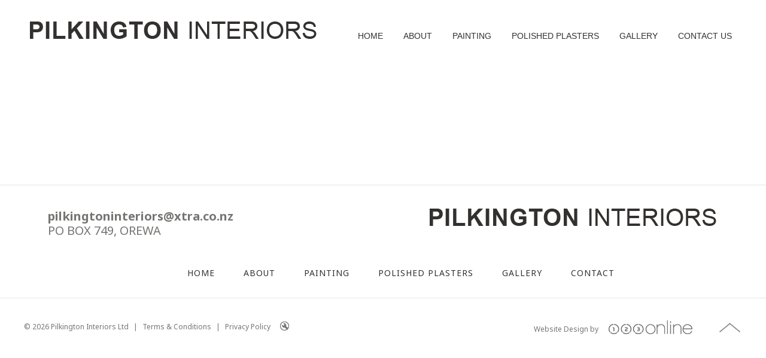

--- FILE ---
content_type: text/html; charset=UTF-8
request_url: http://www.pilkingtoninteriors.co.nz/privacy-policy/
body_size: 11866
content:
<!DOCTYPE html>
<html>
	<head>
		
<meta http-equiv="content-type" content="text/html; charset=UTF-8" />
<title>Pilkington Interiors Ltd :: Privacy Policy</title>
<meta name="description" content="" />
<meta name="generator" content="concrete5 - 5.4.2.2" />

<script type="text/javascript">
var CCM_DISPATCHER_FILENAME = '/index.php';var CCM_CID = 156;var CCM_EDIT_MODE = false;var CCM_ARRANGE_MODE = false;var CCM_IMAGE_PATH = "/concrete/images";
var CCM_TOOLS_PATH = "/index.php/tools/required";
var CCM_REL = "";

</script>



<link rel="stylesheet" type="text/css" href="/concrete/css/ccm.base.css?v=a4dd4a69ac0e89d240b71e4bbbdffc60" />
<script type="text/javascript" src="/concrete/js/modernizr.js?v=a4dd4a69ac0e89d240b71e4bbbdffc60"></script>
<script type="text/javascript" src="/concrete/js/jquery-1.9.1.js?v=a4dd4a69ac0e89d240b71e4bbbdffc60"></script>
<script type="text/javascript" src="/concrete/js/jquery-migrate-1.2.1.js?v=a4dd4a69ac0e89d240b71e4bbbdffc60"></script>
<script type="text/javascript" src="/concrete/js/jquery.ui-1.9.1.js?v=a4dd4a69ac0e89d240b71e4bbbdffc60"></script>
<script type="text/javascript" src="/concrete/js/ccm.base.js?v=a4dd4a69ac0e89d240b71e4bbbdffc60"></script>
<link rel="stylesheet" type="text/css" href="/concrete/css/jquery.fancybox-1.3.4.css?v=a4dd4a69ac0e89d240b71e4bbbdffc60" />
<script type="text/javascript" src="/concrete/js/jquery.fancybox-1.3.4.js?v=a4dd4a69ac0e89d240b71e4bbbdffc60"></script>
<style type="text/css"> 
#blockStyle31Header5 {background-repeat:no-repeat; } 
#blockStyle31Menu5 {background-repeat:no-repeat; } 
</style>
<script type="text/javascript" src="/concrete/js/preload_images.js?v=a4dd4a69ac0e89d240b71e4bbbdffc60"></script>
<link rel="stylesheet" type="text/css" href="/packages/ukao_menu/blocks/ukao_menu/css/superfish-a.css?v=a4dd4a69ac0e89d240b71e4bbbdffc60" />
<link rel="stylesheet" type="text/css" href="/packages/ukao_menu/blocks/ukao_menu/css/superfish-c.css?v=a4dd4a69ac0e89d240b71e4bbbdffc60" />
<link rel="stylesheet" type="text/css" href="/packages/ukao_menu/blocks/ukao_menu/css/superfish-b.css?v=a4dd4a69ac0e89d240b71e4bbbdffc60" />
<script type="text/javascript" src="/packages/ukao_menu/blocks/ukao_menu/js/superfish.js?v=a4dd4a69ac0e89d240b71e4bbbdffc60"></script>

<script type="text/javascript">
$(document).ready(function(){
	$(".mobile-menu").append( $(".main_nav").html() );
	$(".mobile-menu ul.sf-menu").addClass( "dl-menu" );
	$(".mobile-menu ul.ukao-submenu").addClass( "dl-submenu" );
	$(".mobile-menu ul.sf-menu").removeClass( "sf-menu" );
	$(".mobile-menu ul.ukao-submenu").removeClass( "ukao-submenu" );
	$(".dl-menu a").append( "<div class='arrow'></div>" );
});
</script>


		<link href="/themes/responsive_inner/css/base.css" rel="stylesheet" type="text/css" />
		<link href="/themes/responsive_inner/css/skeleton1200.css" rel="stylesheet" type="text/css" />
        <link href="/themes/responsive_inner/css/component.css" rel="stylesheet" type="text/css" />
		<link href="/index.php/tools/css/themes/responsive_inner/main.css" rel="stylesheet" media="screen" type="text/css" />
        <link href="/index.php/tools/css/themes/responsive_inner/typography.css" rel="stylesheet" media="screen" type="text/css" />
        <link href="/index.php/tools/css/themes/responsive_inner/style.css" rel="stylesheet" media="screen" type="text/css" />
        <link rel="shortcut icon" type="image/x-icon" href="/themes/responsive_inner/images/favicon.ico">
        <link href="https://fonts.googleapis.com/css?family=Noto+Sans:400,400i,700,700i" rel="stylesheet">


		<!--[if lt IE 9]>
		<link href="/themes/responsive_inner/iespecific.css" rel="stylesheet" type="text/css" />
			<script>
				document.createElement('header');
				document.createElement('nav');
				document.createElement('section');
				document.createElement('article');
				document.createElement('aside');
				document.createElement('footer');
				document.createElement('hgroup');
			</script>
		<![endif]-->
		<meta name="viewport" content="width=device-width, initial-scale=1, maximum-scale=1" />
		
        <script>
			$(document).ready(function(){
				//$("a.iframe").fancybox();
				$("div .sf-menu li ul.ukao-submenu li:last-child").addClass("lastdrop");
				$(".mobile-menu").append( $(".main_nav").html() );
				$(".mobile-menu ul.sf-menu").addClass( "dl-menu" );
				$(".mobile-menu ul.ukao-submenu").addClass( "dl-submenu" );
				$(".mobile-menu ul.sf-menu").removeClass( "sf-menu" );
				$(".mobile-menu ul.ukao-submenu").removeClass( "ukao-submenu" );
				$(".dl-menu a").append( "<div class='arrow'></div>" );
				$(".box").click(function(){
					var link1 = $(this).find("a").attr("href");
					window.open(link1,"_self");
				});
				var imgs = $('.bannerimg').find('img').attr('src');
				$('.banner-container').css('background-image', 'url(' + imgs + ')');
			});
		</script>

	</head>
<body>

<div id="top">
<header>
<div class="header-bg">
	<div class="header-background">
		<div class="container" >

			<div class="sixteen columns alpha omega">
	       <div class="logo-content">
                    <a id="mainlogo" href="/">
                        <img src="/themes/responsive_inner/images/logo.png" alt="Pilkington Interiors Ltd" title="Pilkington Interiors Ltd">
                    </a></div>
                <div class="mobile-menu dl-menuwrapper">
                	<button class="dl-trigger">Open Menu</button>
                </div>
			<!--end-of-logo-content-->


            	<div class="cta_inner">
                <div id="block_1">
				<nav id="nav-menu" class="nav-content">
					<div id="blockStyle31Menu5" class=" ccm-block-styles" >
<style type="text/css" media="all">
#ukao-menu-31 .sf-menu a.sf-with-ul {padding-right: 2.25em;}
/*** Description text underneath menu title ***/
#ukao-menu-31 .sf-menu li span{
	display: block;
	text-align: left;
}
#ukao-menu-31 .sf-menu li a em{
	display: block;
	font-size: 11px;
	padding-top: 5px;
}
/*** link icon ***/
#ukao-menu-31 .sf-menu li span img{
	}

/*** link background images ***/
#ukao-menu-31 .sf-menu li.nav-selected{background: !important}


/*** Menu Colors *************************************/
#ukao-menu-31 .sf-menu {
	float:left;
	margin-bottom:	1em;
}
#ukao-menu-31 .sf-menu li {background:;}
#ukao-menu-31 .sf-menu li li {background:	;}
#ukao-menu-31 .sf-menu li li li {background:;}
#ukao-menu-31 .sf-menu li:hover, .sf-menu li.sfHover,
#ukao-menu-31 .sf-menu a:focus, #ukao-menu-31 .sf-menu a:hover, #ukao-menu-31 .sf-menu a:active {background:;}
#ukao-menu-31 .sf-menu li.nav-selected{background:;}

/*** menu text colors ********************************/
#ukao-menu-31 .sf-menu a {
						padding: 		.75em 1em;	text-decoration:none;
}
 
#ukao-menu-31 .sf-menu ul a{
padding: 		.75em 1em;
}#ukao-menu-31 .sf-menu a, #ukao-menu-31 .sf-menu a:visited  {color:;}
#ukao-menu-31 .sf-menu a:hover, #ukao-menu-31 .sf-menu a.nav-selected:hover, #ukao-menu-31 .sf-menu li.sfHover > a{color:;}
#ukao-menu-31 .sf-menu a.nav-selected{color:;}

/******************ADD Custom classes*****************************/
#ukao-menu-31 .sf-menu li.last {background: !important}
#ukao-menu-31 .sf-menu  a.last {color:  !important}
#ukao-menu-31 .sf-menu li.last:hover,  #ukao-menu-31 .sf-menu a.last:focus, #ukao-menu-31 .sf-menu a.last:hover, #ukao-menu-31 .sf-menu a.last:active {background: !important}
#ukao-menu-31 .sf-menu a.last:hover, #ukao-menu-31 .sf-menu a.last.nav-selected:hover{color: !important;}

</style>
<div id="ukao-menu-31" class="main_nav"><ul class="sf-menu"><li><a   href="/home"  ><span><span>Home</span></span></a></li><li><a   href="/about/"  ><span><span>About</span></span></a></li><li><a   href="/painting/"  ><span><span>Painting</span></span></a></li><li><a   href="/polished-plasters/"  ><span><span>Polished Plasters</span></span></a></li><li><a   href="/gallery/"  ><span><span>Gallery</span></span></a></li><li class ="last"><a   class ="last" href="/contact-us/"  ><span><span>Contact Us</span></span></a></li></ul></div>
<script type="text/javascript"> 
 
    $(document).ready(function() { 
        $('ul.sf-menu').superfish({
			delay: 800,
			autoArrows: false,
			pathClass: 'current',
			dropShadows: false
		});
    });
	
	function switchImage(iconID, iconSrc){
		$("#icon-"+iconID).attr("src",iconSrc);
	}
 
</script></div>                </nav><!--end-of-nav-content-->
                </div>

                 <div id="block_2"> </div>

                </div>
			</div>


		</div><!--end-of-container-->
	</div>
    </div>
</header> <!--end-of-header-->
<div class="clear"></div>
<section class="main-background">
	<div class="container">
		<div class="eleven columns alpha main-content">
					</div>
		
		<div class="five columns omega main-content"> 
        			</div>
        
	</div>
</section>

<div class="clear"></div>

<div class="top_footer_wrap">
	<div class="container">    
      <div class="c1-first">     
      <!--h1><a href="tel:094211967">09 421 1967</a></h1-->
      <h2><a href="mailto:pilkingtoninteriors@xtra.co.nz">pilkingtoninteriors@xtra.co.nz</a><br>PO Box 749, Orewa</h2>
      </div>
     <div class="c2-first">
     <img src="/themes/responsive_inner/images/ftr-logo.png" alt="logo" title="logo">
     </div>

    <div class="sixteen columns alpha omega c2">
            <a href="/home/">Home</a> <span class="sep">&nbsp;</span>
            <a href="/about/">About</a> <span class="sep">&nbsp;</span>
            <a href="/painting/">Painting</a> <span class="sep">&nbsp;</span>
            <a href="/polished-plasters/">Polished Plasters</a> <span class="sep">&nbsp;</span>
            <a href="/gallery/">Gallery</a> <span class="sep">&nbsp;</span>
            <a href="/contact/">Contact</a>
        </div>
</div></div>
<div class="clear"></div>

<footer id="footer">
	
    <div class="lower-footer">
    
    <div class="sixteen columns alpha omega c2">
    <div class="container"> 
<div class="footer-btm">
<span id="company">&copy; 2026 Pilkington Interiors Ltd</span> <span class="sep shift_things">|</span> <a href="/terms-and-conditions/" class="website">Terms & Conditions</a> <span class="sep shift_things">|</span> <a href="/privacy-policy/" class="website">Privacy Policy</a> <span class="sep">&nbsp;</span><span class="dashoard"><a href="/dashboard/" class="shift_things"><img id="dash" src="/themes/responsive_inner/images/admin_icon.png" alt="Dashboard"></a></span> </div>
    
    <div class="c3">
    <span class="website">Website Design by <span class="sep">&nbsp;</span><a href="http://www.123online.co.nz" target="_blank"><img src="/themes/responsive_inner/images/123online_logo.png" alt="123online"></a></span> 
    </div>
    
    <div class="c4">
    <a href="#0" class="cd-top"><img src="/themes/responsive_inner/images/top_arrow.png" alt="back to top"></a>
    </div>
    
    </div> <!--end-of-lower-footer-container-->
    </div> <!--end-of-lower-footer-->  
    </div>
     <!--end-of-lower-footer-->    
    <div class="clear"></div>
</footer> 
    
	

</div>

		
<script src="/themes/responsive_inner/js/jquery.dlmenu.js"></script>
<script src="/themes/responsive_inner/js/backtotop.js"></script>
<script>
	$(function() {
		$( '.dl-menuwrapper' ).dlmenu({
			animationClasses : { classin : 'dl-animate-in-2', classout : 'dl-animate-out-2' }
		});
	});
</script>


<script>
  (function(i,s,o,g,r,a,m){i['GoogleAnalyticsObject']=r;i[r]=i[r]||function(){
  (i[r].q=i[r].q||[]).push(arguments)},i[r].l=1*new Date();a=s.createElement(o),
  m=s.getElementsByTagName(o)[0];a.async=1;a.src=g;m.parentNode.insertBefore(a,m)
  })(window,document,'script','https://www.google-analytics.com/analytics.js','ga');

  ga('create', 'UA-106414629-1', 'auto');
  ga('send', 'pageview');

</script>
</body>
</html>

--- FILE ---
content_type: text/css;charset=UTF-8
request_url: http://www.pilkingtoninteriors.co.nz/index.php/tools/css/themes/responsive_inner/main.css
body_size: 19493
content:
header, nav, section, article, aside, footer, hgroup { 
	display: block;
}




/* #Header, Main and Footer Background
=========================================== */
.header-background { 
	/* customize_header_bg_color */ background-color:#ffffff; /* customize_header_bg_color */
	border-bottom: solid 1px #e1e1e1;
	border-top-style:solid;
	border-top-width:10px;
	/* customize_header_border_color */ border-top-color:#d35400; /* customize_header_border_color */
	height:80px;
}
.main-background {
	/* customize_main_bg_color */ background-color:#ebebeb; /* customize_main_bg_color */
	padding:20px 0;	
}
.upper-footer {
	position: relative;
}
.lower-footer {
	/* customize_lower_footer_bg_color */ background-color:#252525; /* customize_lower_footer_bg_color */
}
.banner-container{
	/* customize_banner_bg_color */ background-color:#ffffff; /* customize_banner_bg_color */
}

.header-text-background {
	/* customize_header_text_area_bg_color */ background-color:#e67e22; /* customize_header_text_area_bg_color */
	border-bottom-width: 4px;
	border-bottom-style:solid;
	/* customize_header_text_area_border_color */ border-bottom-color:#d35400; /* customize_header_text_area_border_color */
}
#banner { margin:0; }

/* #Logo Content
=========================================== */

.logo-content img {
	max-width: 100%;
	height: auto;
	margin: 0 0;
}

.logo-content strong {
	/* customize_logo_bold_color */ color:#d35400; /* customize_logo_bold_color */
}
.logo-content p {
	font-size: 16px;
	color:#373737;
}

/* #Nav Content
=========================================== */
#nav-menu { margin-top: 36px; }
nav select { display: none; }
nav ul li {
	float: left;
	position: relative;
	padding:0 14px;
}
nav  ul { margin-bottom: 0px; float:right; }


/* #Banner Content
=========================================== */
.banner-content { padding:0; } 
.banner-content img {
	max-width: 100%;
	height: auto;
	margin: 0 0;
}

/* #Header Text 
=========================================== */
.header-text { padding:10px 0; /*/*font-family: 'Source Sans Pro',sans-serif;*/*/ }

.header-text blockquote {
	border-left: 4px solid #a1a1a1;
	padding-left: 20px;
}
.header-text cite {
	font-style: italic;
	font-weight: bold;
}
.header-text img {
	max-width: 100%;
	height: auto;
	margin: 0 0;
}

/* #Main Content
=========================================== */

section { margin:0;}
.main-content { margin-bottom: 0; }
.bottom-neg { margin-bottom: 0; }
.main-content {	/*/*font-family: 'Source Sans Pro',sans-serif;*/*/ }


.main-content h1>a, .main-content h2 a, .main-content h3>a, .main-content h4>a, .main-content h5>a, .main-content h6>a {
	/* customize_main_font_header_link_color */ /*color:#d35400;*/ /* customize_main_font_header_link_color */
	/*text-shadow: 1px 1px 1px #cccccc;*/
	text-decoration: none;	
}
.main-content h1>a:hover, .main-content h2>a:hover, .main-content h3>a:hover, .main-content h4>a:hover, .main-content h5>a:hover, .main-content h6>a:hover{
	/* customize_main_font_header_link_hover_color */ /*color:#e67e22;*/ /* customize_main_font_header_link_hover_color */
	/*text-shadow: 1px 1px 1px #000000;*/
}

.main-content blockquote {
	border-left: 4px solid #a1a1a1;
	padding-left: 20px;
}
.main-content cite {
	font-style: italic;
	font-weight: bold;
}
.main-content img {
	max-width: 100%;
	height: auto;
	margin: 0 0;
}
.ccm-tags-display ul.ccm-tag-list li {
	color:#555555;
}
.main-content .ccm-tags-display {
	min-height: 20px;
	padding: 19px;
	margin-bottom: 20px;
	background-color: tranparent;
	border: 1px solid #e3e3e3;
	-webkit-border-radius: 4px;
	-moz-border-radius: 4px;
	border-radius: 4px;
	-webkit-box-shadow: inset 0 1px 1px rgba(0, 0, 0, 0.05);
	-moz-box-shadow: inset 0 1px 1px rgba(0, 0, 0, 0.05);
	box-shadow: inset 0 1px 1px rgba(0, 0, 0, 0.05);
}
.main-content #main-content-sidebar-archives {
	min-height: 20px;
	padding: 19px;
	margin-bottom: 20px;
	background-color: tranparent;
	border: 1px solid #e3e3e3;
	-webkit-border-radius: 4px;
	-moz-border-radius: 4px;
	border-radius: 4px;
	-webkit-box-shadow: inset 0 1px 1px rgba(0, 0, 0, 0.05);
	-moz-box-shadow: inset 0 1px 1px rgba(0, 0, 0, 0.05);
	box-shadow: inset 0 1px 1px rgba(0, 0, 0, 0.05);
}
.ccm-tag-list li {margin: 10px 10px 10px 0 !important; padding-left:0px !important; }
.ccm-tag-list li a{
	color:#5f656f !important;
	text-decoration:none;
	padding: 5px;
	-webkit-border-radius: 4px;
	-moz-border-radius: 4px;
	line-height: 13px;
	height: 13px;
	-webkit-border-radius: 3px;
	-moz-border-radius: 3px;
	border-radius: 3px;
	background-color: #f0eeef;
}
.ccm-tag-list li a:hover{ color:#213440 !important; }
.main-content #main-content-sidebar-archives ul li { 
	list-style: none !important;
	padding: 10px 0;
	margin:0 10px 0 0;
	display:inline-block;
}
.main-content #main-content-sidebar-archives ul li a {
	color:#5f656f !important;
	font-size:16px !important;
	text-decoration:none;
	padding: 5px;
	-webkit-border-radius: 4px;
	-moz-border-radius: 4px;
	line-height: 13px;
	height: 13px;
	-webkit-border-radius: 3px;
	-moz-border-radius: 3px;
	border-radius: 3px;
	background-color: #f0eeef;
}
.main-content #main-content-sidebar-archives ul li a:hover{ color:#213440 !important; }
#date-time {
	width: 14px;
	height: 14px;
	line-height: 14px;
	display:inline-block;
	vertical-align: text-top;
	background-image: url("http://www.pilkingtoninteriors.co.nz/themes/responsive_inner/images/calendar.png");
	background-repeat: no-repeat;
	margin-top: 1px;
}
#share-content { margin: -7px 0 15px; }
#blog-navigation { margin: 30px 0 10px; }
#prev-page { float:left; }
#return-page {
	width: 17px;
	margin: 0 auto;
}
#next-page {
	margin-top: -16px;
	float: right;
}
a.blog-prev-page {
	font-size: 12px;
	text-decoration: underline;
}
a.blog-next-page {
	font-size: 12px;
	text-decoration: underline;
}
a.blog-return-page {
	font-size: 12px;
	text-decoration: underline;
}
ul.bloglist li {
	list-style-type: none !important;
	margin-left: 0 !important;
}
ul.thumb-bloglist li {
	list-style-type: none !important;
	margin-left: 0 !important;
}
.ccm-page-list-description {
	/* customize_sub_pagelist_font_color */ color:#555555; /* customize_sub_pagelist_font_color */
	font-family: Tahoma, Geneva, sans-serif;
	font-size:17px;
	font-weight:normal;
	line-height:1.5;
	margin-bottom:8px;	
}



/* #Right Side Nav
=========================================== */
.main-content ul.right-side-nav a { 
	/* customize_rightside_nav_font_color */ color:#000000; /* customize_rightside_nav_font_color */
	display:block;
	padding:10px 20px 10px 0;
	text-align:right;
	text-decoration:none;
}
.main-content ul.right-side-nav a:hover { /* customize_rightside_nav_hover_font_color */ color:#000000; /* customize_rightside_nav_hover_font_color */ }
.main-content ul.right-side-nav li { 
	/* customize_rightside_nav_li_bg_color */ background-color:#d35400; /* customize_rightside_nav_li_bg_color */ 
	border-bottom: 1px solid #ffffff;
	border-radius:5px;
	margin: 0 0 5px 0;
	list-style-type: none;
	transition: all .3s linear 0s;
	-moz-transition: all .3s linear 0s; /* Firefox 4 */
	-webkit-transition:all .3s linear 0s; /* Safari and Chrome */
	-o-transition:all .3s linear 0s; /* Opera */
}
.main-content ul.right-side-nav li:hover { 
	box-shadow: 3px 3px 3px #000000;
	/* customize_rightside_nav_hover_bg_color */ background-color:#e67e22; /* customize_rightside_nav_hover_bg_color */ 
}

/* #left Side Nav
=========================================== */
.main-content ul.left-side-nav a { 
	/* customize_leftside_nav_font_color */ color:#000000; /* customize_leftside_nav_font_color */
	text-align: left;
	display:block;
	padding:10px 0 10px 20px;
	text-decoration:none;
	transition: all .3s linear 0s;
	-moz-transition: all .3s linear 0s; /* Firefox 4 */
	-webkit-transition:all .3s linear 0s; /* Safari and Chrome */
	-o-transition:all .3s linear 0s; /* Opera */
	
}
.main-content ul.left-side-nav a:hover { /* customize_leftside_nav_hover_font_color */ color:#000000; /* customize_leftside_nav_hover_font_color */ }
.main-content ul.left-side-nav li { 
	/* customize_leftside_nav_li_bg_color */ background-color:#d35400; /* customize_leftside_nav_li_bg_color */ 
	border-bottom: 1px solid #ffffff;
	border-radius:5px;
	margin:0 0 5px 0;
	list-style-type: none;
	-moz-transition: all .3s linear 0s; /* Firefox 4 */
	-webkit-transition:all .3s linear 0s; /* Safari and Chrome */
	-o-transition:all .3s linear 0s; /* Opera */
}
.main-content ul.left-side-nav li:hover { 
	box-shadow: 3px 3px 3px #000000;
	/* customize_leftside_nav_hover_bg_color */ background-color:#e67e22; /* customize_leftside_nav_hover_bg_color */ 
}

/* #Upper Footer Content
=========================================== */
.upper-footer-content { 
	/*font-family: 'Source Sans Pro',sans-serif;*/
	/*font-weight: 200;
	margin-top:20px;
	margin-bottom:20px;*/
}

.upper-footer-content img {
	max-width: 100%;
	height: auto;
	margin: 0 0;
}
hr.upper-footer {
	display: block;
	height: 1px;
	border: 0;
	border-top: 1px solid #a1a1a1;
	margin: 1em 0 .5em;
	padding: 0;
}



/* #Footer Content
=========================================== */
.footer-content { 
	/*font-family: 'Source Sans Pro',sans-serif;*/
	/*margin-top:20px;
	margin-bottom:20px;*/
}

.footer-content img {
	max-width: 100%;
	height: auto;
	margin: 0 0;
}
hr.footer {
	display: block;
	height: 1px;
	border: 0;
	border-top: 1px solid #a1a1a1;
	margin: 1em 0 .5em;
	padding: 0;
}

/* Footer Nav
=========================================== */
ul.footer-nav li a {
	/* customize_footer_nav_font_color */ color:#212121; /* customize_footer_nav_font_color */
	border-bottom-width:1px;
	border-bottom-style:dotted;
	/* customize_footer_nav_border_font_color */ border-bottom-color:#555555; /* customize_footer_nav_border_font_color */
	display: block;
	padding:10px 0;	
	padding-left: 5px;
	text-decoration: none;
	transition: all .5s linear 0s;
	-moz-transition: all .5s linear 0s; /* Firefox 4 */
	-webkit-transition:all .5s linear 0s; /* Safari and Chrome */
	-o-transition:all .5s linear 0s; /* Opera */
}
ul.footer-nav  li{ 
	list-style-type: none;
	margin:0;
}
ul.footer-nav  li a:hover{
	/* customize_footer_nav_hover_bg_color */ background-color:transparent; /* customize_footer_nav_hover_bg_color */
	/* customize_footer_nav_hover_font_color */ color:#dddddd; /* customize_footer_nav_hover_font_color */
	text-decoration:none;
	/* customize_footer_nav_border_hover_color */ border-bottom-color:#212121; /* customize_footer_nav_border_hover_color */

}

/* #Misc Content
=========================================== */
.main-content em {
	/* customize_font_awesome_color */ /*color:#d35400;*/ /* customize_font_awesome_color */
}

/* === HEADER BLOCK === */


/* === CTA BUTTON === */
a.cta-button  {
	/* customize_default_cta_bg_color */ background-color:#d35400; /* customize_default_cta_bg_color */
	/* customize_cta_font_color */ color:#ffffff !important; /* customize_cta_font_color */
	box-shadow: 0px 2px 3px #000000;
	letter-spacing: 2px;
	text-align: center;
	margin: 10px 0;
	padding: 10px 15px;
	text-decoration: none;
	text-shadow:none !important;
	transition: all .3s linear 0s;
	-moz-transition: all .3s linear 0s; /* Firefox 4 */
	-webkit-transition:all .3s linear 0s; /* Safari and Chrome */
	-o-transition:all .3s linear 0s; /* Opera */
}
a.cta-button:hover {
	/* customize_default_hover_cta_bg_color */ background-color:#e67e22 !important; /* customize_default_hover_cta_bg_color */ 
	/* customize_cta_font_hover_color */ color:#ffffff !important; /* customize_cta_font_hover_color */
	text-shadow:1px 1px 1px #333333 !important;
	text-decoration: none !important;
}
a.max-rounded { border-radius: 25px; }
a.min-rounded { border-radius: 10px; } 
a.bg-color-var-1 { /* customize_cta_bg_color_var_one */ background-color:#428bca !important; /* customize_cta_bg_color_var_one */ }
a.bg-color-var-2 { /* customize_cta_bg_color_var_two */ background-color:#00B649 !important; /* customize_cta_bg_color_var_two */ }
a.bg-color-var-3 { /* customize_cta_bg_color_var_three */ background-color:#42BACA !important; /* customize_cta_bg_color_var_three */ }
a.bg-color-var-4 { /* customize_cta_bg_color_var_four */ background-color:#CA4242 !important; /* customize_cta_bg_color_var_four */ }
a.bg-color-var-1:hover { /* customize_cta_bg_hover_color_var_one */ background-color:#2797F8 !important; /* customize_cta_bg_hover_color_var_one */ }
a.bg-color-var-2:hover { /* customize_cta_bg_hover_color_var_two */ background-color:#42CA4D  !important; /* customize_cta_bg_hover_color_var_two */ }
a.bg-color-var-3:hover { /* customize_cta_bg_hover_color_var_three */ background-color:#1CD1E9 !important; /* customize_cta_bg_hover_color_var_three */ }
a.bg-color-var-4:hover { /* customize_cta_bg_hover_color_var_four */ background-color:#E91919 !important; /* customize_cta_bg_hover_color_var_four */ }
/* === END OF CTA BUTTON === */

ul.bloglist li { margin-bottom: 20px; }
.bloglist-user {
	font-style: italic;
	font-size: 12px;
}
.bloglist-tag-container { margin-top: -10px; }
.bloglist-date {
	background-image: url("http://www.pilkingtoninteriors.co.nz/themes/responsive_inner/images/calendar_month_checkmark.png");
	background-position: left 50%;
	background-repeat: no-repeat;
	background-size: 22px 22px; 
	padding-left: 28px;
	font-style: italic;
	font-size: 12px;
}
.bloglist-tags {
	font-style: italic;
	font-size: 12px;
}
h2.bloglist-title a { text-decoration: none; }

ul.thumb-bloglist li {
	border-bottom: 1px dashed #c50022;
	margin-bottom: 20px;
	padding: 10px 0 20px;
}
.thumb-bloglist-tag-container { margin-top: 20px; }

/* BACK TO TOP 
============================ */
#back-top {
	position: fixed;
	bottom: 30px;
	right: 70px;
	z-index:2
}

#back-top a {
	width: 108px;
	display: block;
	text-align: center;
	font: 11px/100% Arial, Helvetica, sans-serif;
	text-transform: uppercase;
	text-decoration: none;
	color: #777;

	/* transition */
	-webkit-transition: 1s;
	-moz-transition: 1s;
	transition: 1s;
}
#back-top a:hover {
	color: #000;
}

/* arrow icon (span tag) */
#back-top span {
	width: 30px;
	height: 29px;
	display: block;
	margin-bottom: 7px;
	margin-left: 43px;
	background: url(http://www.pilkingtoninteriors.co.nz/themes/responsive_inner/images/nav-icons.png) no-repeat -7px -577px;
	background-color: #ddd;
	/* rounded corners */
	-webkit-border-radius: 15px;
	-moz-border-radius: 15px;
	border-radius: 15px;

	/* transition */
	-webkit-transition: 1s;
	-moz-transition: 1s;
	transition: 1s;
}
#back-top a:hover span {
	
}

.bx-viewport {
	left:0 !important;
}


@media only screen and (min-width: 960px) and (max-width: 1199px) {
/* Common Style KK */

.five .middle .inner, .five td.content, .five td .inner{max-width:290px;}
.five .middle .inner img{max-width:260px;}
.five td.content img{max-width:210px;}

.eleven .middle .inner, .eleven td.content, .eleven td .inner{max-width:640px;}
.eleven .middle .inner img{max-width:620px;}
.eleven td.content img{max-width:570px;}

/* Common Style KK */
}


@media only screen and (min-width: 768px) and (max-width: 979px) {
.main-background .container, .lower-footer .container, .further-lower-footer .container{padding:0 0px;}
.five .middle .inner, .five td.content, .five td .inner{max-width:220px;}
.five .middle .inner img{max-width:200px;}
.five td.content img{max-width:160px;}

.eleven .middle .inner, .eleven td.content, .eleven td .inner{max-width:508px;}
.eleven .middle .inner img{max-width:488px;}
.eleven td.content img{max-width:448px;}

	.deluxe_image_gallery_container{text-align:center;}
	.sixteen.columns.main-content .deluxe_image_gallery_image, .eleven.columns.main-content .deluxe_image_gallery_image {
    display: inline-block;
    float: none;
    margin: 5px;
    width: auto !important;
	}

}

@media only screen and (max-width: 979px) {
	

/* For Custom Layouts - KK */	
	.one-third.column.main-content div,
	.two-thirds.column.main-content div,
	.eleven.columns.main-content div,
	.four.columns.main-content div,
	.five.columns.main-content div {
		width:100% !important;
	}
	
	.one-third.column.main-content .ccm-layout-col-spacing,
	.two-thirds.column.main-content .ccm-layout-col-spacing,
	.eleven.columns.main-content .ccm-layout-col-spacing,
	.four.columns.main-content .ccm-layout-col-spacing,
	.five.columns.main-content .ccm-layout-col-spacing {
		margin:0 !important;
	}
	
	.one-third.column.main-content .ccm-layout-col-spacing .inner,
	.two-thirds.column.main-content .ccm-layout-col-spacing .inner,
	.eleven.columns.main-content .ccm-layout-col-spacing .inner,
	.four.columns.main-content .ccm-layout-col-spacing .inner,
	.five.columns.main-content .ccm-layout-col-spacing .inner {
		min-height:unset !important;
		min-height:inherit !important;
	}
/* For Custom Layouts - KK */	

}
@media only screen and (max-width: 767px) {

	.header-nav-area { height:130px; }
	.main-content { margin-bottom: 20px !important; }
	/*.logo-content { margin: 20px 0 0 !important;}*/
	.main-background { padding:20px 0}
	.footer-background { padding:20px 0; }
	.upper-footer { /*padding:20px 0; */}
	.middle-container { padding:20px 0; }

	nav { 
		background:none; 
		text-align: center;
		height: auto; 
	}
	nav  ul { display: none; }
	nav select { display: block; }



	.header-background {
		height:auto;
	}
 	
 	#nav-menu {
	 margin-top: 0; 
	}

	#mobile-nav {
		position: static;
		width: 80%;
		margin: 25px auto 15px !important;
	}

	#back-top {
		display: none !important;
	}

	.cta-button, .banner-text-bg, .banner-text-bg-link  {
		display: block;
	}
	
	/* For Custom Layouts - KK */
		
	.sixteen.columns.main-content div {
		width:100% !important;
	}
	
	.sixteen.columns.main-content .ccm-layout-col-spacing {
		margin:0 !important;
	}
	.sixteen.columns.main-content .ccm-layout-col-spacing .inner {
		min-height:unset !important;
		min-height:inherit !important;
	}
	
	.main-content .middle .inner img, .main-content td.content img, .main-content .inner img{float:none !important; display:block; margin-bottom:10px; margin-left:auto !important; margin-right:auto !important; max-width:400px;}	
	.main-content td.content img{max-width:355px;}
	
	.deluxe_image_gallery_container{text-align:center;}
	.sixteen.columns.main-content .deluxe_image_gallery_image,  .eleven.columns.main-content .deluxe_image_gallery_image {
    display: inline-block;
    float: none;
    margin: 5px;
    width: auto !important;
	}
	
	/* For Custom Layouts - KK */
	
}
@media only screen and (max-width: 479px) {

	#mobile-nav {
		margin: 25px auto 15px;
	}

	.main-content { margin-bottom: 20px !important; }	
	.main-content .middle .inner, .main-content td.content, .main-content td .inner{max-width:100%; margin:0 auto;}
	.main-content .middle .inner img, .main-content td.content img{max-width:233px;}
	.main-content .inner img, .main-content .inner table{max-width:250px;}
}

--- FILE ---
content_type: text/css;charset=UTF-8
request_url: http://www.pilkingtoninteriors.co.nz/index.php/tools/css/themes/responsive_inner/typography.css
body_size: 1314
content:
body { 
	/*IMPORTANT DO NOT SET COLOUR HERE ELSE WILL OVERRIDE TINYMCE COLOURS! Change in style.css*/
	font-family: 'Noto Sans', sans-serif;
	font-size:14px;
	font-weight:400;
	/*line-height:18px;*/ /* DO NOT CHANGE! DO NOT SET LINE HEIGHT HERE */
}
img {border: 0px}


a,a:visited,a:active {
	/* customize_link */ color: #333130; /* customize_link */ font-weight:bold;
}
a:hover {
	/* customize_link_hover */ color: #333130; text-decoration:none; /* customize_link_hover */ 
} 
h1,h2,h3,h4,h5{ margin:0px 0px 4px 0px; padding:4px 0px; margin-top:8px }
h1 {
	color:#333130; 
	font-family:Arial, Helvetica, sans-serif; sans-serif;  font-weight:bold; font-size:40px; line-height:1.2em; margin:5px 0px; letter-spacing:2px; text-transform:uppercase;  
}
h2 {
	color:#333130;
	font-family:Arial, Helvetica, sans-serif; font-weight:bold; font-size:28px; line-height:1.2em; margin:5px 0px; text-transform:uppercase;} 
h3 {
	color:#333130; text-transform:uppercase;
	font-family:Arial, Helvetica, sans-serif;font-weight:bold; font-size:18px; line-height:1.2em; margin:5px 0px; text-transform:uppercase;}
h4{ font-size:14px; line-height:18px }
h5{ font-size:13px; line-height:16px }
p { padding: 0px 0px 12px 0px; margin: 0px; }


#galleryOptions input{width:40px;}

--- FILE ---
content_type: text/css;charset=UTF-8
request_url: http://www.pilkingtoninteriors.co.nz/index.php/tools/css/themes/responsive_inner/style.css
body_size: 31390
content:
body {color: #333130;background:#fff;line-height:20px;}
*{box-sizing:border-box;}
header {}
.header-bg {background: #fff;}
.header-background {border:none;height:96px;position:relative;}
.logo-content{margin:0}
#mainlogo {display:block;position:absolute;top:33px;left:10px;width:482px;}
#mainlogo img{display:block;}
#block_1 {display:block;position:absolute;top:31px;right:0px;}
#block_2 {display: block; position: absolute;right: 10px;top:31px;}	
#block_2 a{color:#333130; text-decoration:none; font-weight:800; vertical-align:top;}

.nav-background{background:#242322; padding:0px 0px; height:52px; position: relative;  z-index: 1;}
#nav-menu {width:auto !important;height:auto;margin:0px auto 0px;float:none;display:block;}
nav ul li a {	color:#006599;font-size:18px;}

/* Mobile Menu */

.mobile-menu{display:none;}
.mobile-menu *{vertical-align:baseline;}

.dl-menuwrapper button {background:#fff; border:1px solid #aaa;}
.dl-menuwrapper button:hover,
.dl-menuwrapper button.dl-active,
.dl-menuwrapper ul {background: #fff; border:1px solid #aaa;
}
.dl-menuwrapper li{border-bottom:1px solid #aaa;}
.dl-menuwrapper li:last-child{border-bottom:none;}
.dl-menuwrapper li > a {position:relative;padding: 15px 10px;font-size: 16px;line-height: 20px;	color: #56514b;outline: none;text-decoration:none;
	font-weight:400;text-transform:uppercase;
}
.dl-menuwrapper .top_link{color: #006599; padding: 15px 20px; text-decoration:none; display:block; border-bottom:1px dotted #aaa;}
.dl-menuwrapper .top_link:hover{background:#0079c2!important;	color:#fff;}

.dl-subview .top_link { display: none;}

.dl-menuwrapper li > a:hover {background:#242322!important;color:#fff;}

.dl-menuwrapper li > a:after {display:none;}

.dl-menuwrapper a:not(:only-child) .arrow {width:50px;height:50px;border-left:1px solid #aaa;display:block;background:#242322;cursor:copy;position:absolute;top:0;right:0;
}

.dl-menuwrapper a:not(:only-child) .arrow:after {line-height: 50px;text-align:center;
	font-family: 'icomoon';speak: none;-webkit-font-smoothing: antialiased;content: "\e000";position:absolute;top:2px;left:19px;color:#fff;
	font-size:12px;
}

.dl-menuwrapper li.dl-back:after {width:50px;height:50px;border-left:1px solid #aaa;display:block;background:#242322;cursor:copy;
	position:absolute;top:0;left:0;text-align:center;font-size:12px;color:#fff;
}
.dl-menuwrapper li.dl-back > a{padding-left:56px; line-height:20px;}

/* End Mobile Menu */

#nav-menu div .sf-menu {width:auto;margin:0;padding: 5px 0 0;}

#nav-menu div .sf-menu li.last {background: none no-repeat scroll 0 0 transparent;padding-right:0px!important;}

#nav-menu div .sf-menu a {letter-spacing: 0;padding: 0px;}

#nav-menu div .sf-menu a:hover, #nav-menu div .sf-menu a.nav-path-selected:hover, #nav-menu div .sf-menu a.nav-path-selected, #nav-menu div .sf-menu li.sfHover > a {
	/*background: url("http://www.pilkingtoninteriors.co.nz/themes/responsive_inner/images/menu_arrow.png") no-repeat scroll center 0px transparent;*/
}
#nav-menu div .sf-menu a:hover span, #nav-menu div .sf-menu a.nav-path-selected:hover span, #nav-menu div .sf-menu a.nav-path-selected span, #nav-menu div .sf-menu li.sfHover > a span {
	/*background: url("http://www.pilkingtoninteriors.co.nz/themes/responsive_inner/images/menu_header_right.png") no-repeat scroll right center transparent;*/
}
#nav-menu div .sf-menu a:hover span span, #nav-menu div .sf-menu a.nav-path-selected:hover span span, #nav-menu div .sf-menu a.nav-path-selected span span, #nav-menu div .sf-menu li.sfHover > a span span {
	border-bottom:none; font-weight:bold; background:none;
    color:#333130; /*Set hover colour here*/}
	

#nav-menu div .ukao-submenu li a:hover, #nav-menu div .ukao-submenu li a.nav-path-selected:hover, #nav-menu div .ukao-submenu li a.nav-path-selected, #nav-menu div .ukao-submenu li.sfHover > a {
    background: none !important;
}
#nav-menu div .ukao-submenu a:hover span, #nav-menu div .ukao-submenu a.nav-path-selected:hover span, #nav-menu div .ukao-submenu a.nav-path-selected span, #nav-menu div .ukao-submenu li.sfHover > a span {
    background: none;
}
#nav-menu div .ukao-submenu a:hover span span, #nav-menu div .ukao-submenu a.nav-path-selected:hover span span, #nav-menu div .ukao-submenu a.nav-path-selected span span, #nav-menu div .ukao-submenu li.sfHover > a span span {
    background:url(http://www.pilkingtoninteriors.co.nz/themes/responsive_inner/images/menu-back-hov.png) no-repeat 10px center;
	color: #333130; /*Set hover colour here*/
	border-bottom:none; font-weight:normal;
}
/*#nav-menu div .sf-menu ul li a:hover:before{content:url(http://www.pilkingtoninteriors.co.nz/themes/responsive_inner/images/submenu-icon-hvr.png); position:absolute; top:2px; left:5px;}*/

#nav-menu div .sf-menu a span span { color: #333130;display: block; font-family:Arial, Helvetica, sans-serif;  font-size: 14px; letter-spacing: 0px;
  padding: 17px 17px;text-align: left;text-transform: uppercase; font-weight:normal;
}
	
#nav-menu div .sf-menu li ul.ukao-submenu {margin-top:12px; margin-left:20px; width:160px; background:#f6f5f2; padding:8px 0px; border-top:2px solid #767573;}

/*#nav-menu div .sf-menu li ul.ukao-submenu::before{ width:200px; height:4px; background:#f0f0f0; position:absolute; top:-9px; left:0; content:"";}*/

#nav-menu div .sf-menu li ul.ukao-submenu ul {margin-top:-10px;margin-left:21px;}

#nav-menu div .sf-menu li ul.ukao-submenu li ul{
	/*-moz-border-radius: 10px 10px 10px 10px;
	-webkit-border-radius: 10px 10px 10px 10px;
	-khtml-border-radius: 10px 10px 10px 10px;
	border-radius: 10px 10px 10px 10px;
	behavior: url(http://www.pilkingtoninteriors.co.nz/themes/responsive_inner/PIE.htc);*/
}

#nav-menu div .sf-menu li ul.ukao-submenu li {
    background: none;
	/*border-bottom:1px solid #b4b4b4;*/
}

#nav-menu div .sf-menu li ul.ukao-submenu li.lastdrop {
	border-bottom:none;
	/*-moz-border-radius: 10px 10px 10px 10px;
	-webkit-border-radius: 10px 10px 10px 10px;
	-khtml-border-radius: 10px 10px 10px 10px;
	border-radius: 10px 10px 10px 10px;
	behavior: url(http://www.pilkingtoninteriors.co.nz/themes/responsive_inner/PIE.htc);*/
	}

#nav-menu div .sf-menu ul li a {letter-spacing: 0;padding: 0px; position:relative;
}
/*#nav-menu div .sf-menu ul li a:before{ content:url(http://www.pilkingtoninteriors.co.nz/themes/responsive_inner/images/submenu-icon.png); position:absolute; top:2px; left:5px;}*/
#nav-menu div .sf-menu ul li a span span {display:block; font-family: 'Noto Sans', sans-serif;	 font-size: 12px; font-weight: 400;color:#000;	text-align: left;padding:5px 10px 5px 20px !important;  /*adjust padding here*/margin:0px !important;
}
/*#nav-menu div .sf-menu ul li a span span:before{content:" > "; color:#b5b5b5; padding-right:10px; margin-left:5px;}*/


/* Advanced Slider */

.advanced-slider  .caption .content {padding:0px !important;width:100% !important;display:table;
}

.advanced-slider .caption .wrapper p {display: table-cell !important;vertical-align: middle !important;height:60px; /*Manually set here until can integrate into php*/width:100% !important; /*Manually set here until can integrate into php*/text-align:center !important;padding-left:15px;padding-right:15px;
}

.advanced-slider  .caption .content p{
	width:100% !important;
}

.advanced-slider .slide, .advanced-slider .slide .slice {background-position: center 0 !important; /*fix image twitching*/width:100% !important;background-size: cover;height:inherit !important;
}
.advanced-slider {
    border: 0px solid #12255d;width:100% !important;height:inherit !important;text-align:center !important;float:none !important;
	margin:auto !important;z-index:0;
}
.slide-wrapper{width:100% !important; height:inherit !important;}
.slide-wrapper div{width:100% !important; background-position:center !important;}

.caption .content div{font-family: Arial !important; font-size:19px !important; color:#fff !important; font-weight:bold !important; text-align:center !important;}
.caption, .caption .wrapper, .caption .wrapper p {height:60px !important; width:100% !important; text-align:center !important;}
.caption .wrapper .background {	background:#000 !important;	opacity:0.50 !important;	filter:alpha(opacity=85) !important;}

/* End Advanced Slider */


/*banner-content*/
.banner-container {/*background:url(http://www.pilkingtoninteriors.co.nz/themes/responsive_inner/images/slider_img.jpg) no-repeat center top;*/	height: 618px;	margin:0 auto; text-align:center;}
.banner-container .container{}
.bannerimg {display:none;}
.header_content {width:100%; }
.header_content h1{ color:#fff; font-family:Arial, Helvetica, sans-serif;  font-size: 30px; font-weight: bold;  padding-top:268px;  text-align: center;	letter-spacing:4px !important; margin:0px;}
.header_content h2 { color: #ffffff;    font-family: 'Noto Sans', sans-serif;    font-size: 18px;    font-weight: 400;    margin: 10px auto 48px;    text-align: center;	text-transform:capitalize; 	font-style:400; letter-spacing:2px;}
.header_content p a { font-size:16px; color:#333130; background:#fff; padding:13px 31px; border:solid 1px #f3f2f1; text-decoration:none; font-weight:bold; letter-spacing:1px; margin-bottom:0px;}

/* Middle Boxes */
.sd-heading h1 {text-align:center; margin:0px auto; font-family:Arial, Helvetica, sans-serif; font-size:28px; color:#333130; padding:40px 0px 47px;}
.sd-container {background:#fff;	/*padding:30px 0 0px;*/ margin:0px auto 0px; border-top:solid 3px #f6f5f2;border-bottom:solid 3px #f6f5f2;}

.sd-container .container{padding:0px 0px 0px 0px; }
.sd-container .box_wrap{width:100%; margin:0 auto; overflow:hidden; padding:0px; text-align:center;}
.sd-container .box {  cursor: pointer;  height: 489px;  margin:0px 0px;  position: relative;  width: 600px; float:left;}
.sd-container .box:hover .sd_title p a{ font-size:16px; color:#333130; background:#fff; border:solid 1px #f3f2f1; text-decoration:none; font-weight:bold; letter-spacing:1px; margin-bottom:0px; text-align:left; text-transform:uppercase; }			
.sd-container .sd_image {  overflow: hidden;  position: relative;}
.sd-container .sd_image img{max-width:100%; height:auto;}
.sd-container .sd_title {  padding:0;  position: absolute;  bottom: 102px;  width: 100%; margin-left:70px; width:80%; }
.sd-container .sd_title h1{  font-family: Arial, Helvetica, sans-serif; font-size:28px; text-align: left; font-weight:bold;  margin:0 0px 26px ; padding:4px 0px; letter-spacing:0px; color:#fff; letter-spacing:1px;}

.sd-container .sd_title p {text-align:left;}
.sd-container .sd_title p a {font-size:16px; background:none; border:solid 3px #fff; padding:13px 31px; border:solid 3px #f3f2f1; text-decoration:none; font-weight:bold; letter-spacing:1px; margin-bottom:0px; text-align:left; text-transform:uppercase; color:#fff;}


/* Middle Boxes */


.c1-first h1{font-family:Arial, Helvetica, sans-serif; color: #333130; font-size: 28px; font-weight: bold;  letter-spacing: 1px;; text-align:left; margin:0px; padding:0px;}
.c1-first h1 a {text-decoration:none; color:#333130;}
.c1-first h2 { color: #767573; font-family: 'Noto Sans', sans-serif;  font-size: 20px;  font-style: normal;  font-weight: 400;  text-align: left;}
.c1-first h2 a {color: #767573; text-decoration:none; text-transform:lowercase;}
.c1-first{	float:left; margin-bottom:10px; }

.c2-first{	float:right;}
.c2-first img {}


.top_footer_wrap{text-align:center; border-top:solid 3px #f6f5f2;border-bottom:solid 3px #f6f5f2; padding:30px 0px 30px;}
.top_footer_wrap .container{/*padding:10px 24px 10px;*/ width:1120px;}
.top_footer_wrap .container .c2 {margin:30px auto 0px;}
.top_footer_wrap .container .c2 a {text-decoration:none; font-size:14px; text-align:center; color:#333130; text-transform:uppercase; font-weight:normal; letter-spacing:1px;}
.top_footer_wrap .container .c2 a:hover {color:#333130; text-transform:uppercase; font-weight:bold; }
.top_footer_wrap .c2 span.sep {margin-left:18px;margin-right:18px; }

.main-background {
  background: #fff none repeat scroll 0 0;
  margin: 30px 0 30px;
}

.main-background .container{padding:56px 40px;}

.main-background .container .eleven.columns{width:755px;}
.main-background .container .five.columns{width:345px;}
.main-background .container .sixteen.columns{width:1120px;}

/* Footer */

#footer{background:none;}

.lower-footer {	font-size:12px;color:#767573;text-align:left; background:#fff;}
.lower-footer .container{position:relative;/* padding:0px 24px;*/}

.lower-footer .c1{  padding: 35px 24px;}
.lower-footer .c1 a {color:#767573;padding:0px; font-size:11px; font-weight:normal;text-decoration:none; }
.lower-footer .c1 a:hover{color:#767573; text-decoration:underline; font-weight:800;}
.lower-footer .c2 {/*text-align:center;*/ margin:0px auto 0px; }
.lower-footer .c2 a{color:#767573; text-decoration:none; font-weight:normal;}
.lower-footer .dashoard a img {position:relative; top:2px;}
.lower-footer .c2 span.sep {margin-left:5px;margin-right:5px;	}
.lower-footer .c3 {line-height: 30px;position: absolute;right: 82px;top: 29px;}
.lower-footer .website img {top:6px; position:relative; }
.lower-footer .c4 {position: absolute; right:-17px; top:40px;}
.lower-footer .c4 a{ display:block; background:none; padding:0px 20px;}
.lower-footer .c4 a:hover{}
.footer-btm {padding: 36px 0px;}
/* Footer */

.main-content ul{margin:10px 0 10px 10px; padding:0;}
.main-content ul li{background:url(http://www.pilkingtoninteriors.co.nz/themes/responsive_inner/images/tic1.png) no-repeat left 8px; padding:5px 0 5px 20px; margin-bottom:2px; line-height:22px;overflow: hidden;}
.main-background .inner {clear: both; margin: 10px 0; overflow: hidden;}
.main-content ol {overflow:hidden; }
.main-content ol li {list-style-type:decimal; list-style-position:inside;}
#pagelist_menu_bar {margin-bottom:12px;}
#pagelist_menu_bar br{display:none;}
#pagelist_menu_bar ul li{background:none; padding-left:0; padding-top:0;}
#ct25_menu_bar ul{background:none !important;}
#ct25_menu_bar ul li{background:none !important;}
#ct25_menu_bar ul li a{background:none !important; border-bottom:1px dotted #aaa;}
#ct25_menu_bar ul li a:hover{color:#0079c2;}

@media only screen and (min-width: 960px) and (max-width: 1199px) {
	
#mainlogo{ left:10px;}
#mainlogo img { display: block;  width: 430px;}
.mobile-menu {display: block;float: right;height: 50px;position: absolute;right: 9px;text-align: left;top: 34px;width: 52px;}

/*side block*/

#block_1 {display:none}

/* end of side block*/

/*banner-content*/

.banner-container {background:url(http://www.pilkingtoninteriors.co.nz/themes/responsive_inner/images/slider_img.jpg) no-repeat center top;	height: 518px;	margin:0 auto; text-align:center; background-size:cover;}
.banner-container .container{}
.header_content {width:100%; }
.header_content h1{ color:#fff; font-family:Arial, Helvetica, sans-serif;  font-size: 30px; font-weight: bold;  padding-top:228px;  text-align: center;	letter-spacing:4px !important; margin:0px;}
.header_content h2 { color: #ffffff;    font-family: 'Noto Sans', sans-serif;    font-size: 18px;    font-weight: 400;    margin: 10px auto 48px;    text-align: center;	text-transform:capitalize; 	font-style:400; letter-spacing:2px;}
.header_content p a { font-size:16px; color:#333130; background:#fff; padding:13px 31px; border:solid 1px #f3f2f1; text-decoration:none; font-weight:bold; letter-spacing:1px; margin-bottom:0px;}

.sd-heading h1 {text-align:center; margin:0px auto; font-family:Arial, Helvetica, sans-serif; font-size:28px; color:#333130; padding:40px 0px 47px;}
.sd-container .container{padding:0px 0px 0px 0px; }
.sd-container .box_wrap{width:100%; margin:0 auto; overflow:hidden; padding:0px; text-align:center;}
.sd-container .box {  cursor: pointer;  height: 367px;  margin:0px 10px;  position: relative;  width: 450px; float:none; display:inline-block;}
.sd-container .box:hover{ }			
.sd-container .sd_image {  overflow: hidden;  position: relative;}
.sd-container .sd_image img{max-width:100%; height:auto;}
.sd-container .sd_title {  padding:0;  position: absolute;  bottom: 72px; margin-left:50px; }
.sd-container .sd_title h1{  font-family: Arial, Helvetica, sans-serif; font-size:28px; text-align: left; font-weight:bold;  margin:0 0px 26px ; padding:4px 0px; letter-spacing:0px; color:#fff; letter-spacing:1px;}

.sd-container .sd_title p {text-align:left;}
.sd-container .sd_title p a {font-size:16px; background:none; border:solid 3px #fff; padding:13px 31px; border:solid 3px #f3f2f1; text-decoration:none; font-weight:bold; letter-spacing:1px; margin-bottom:0px; text-align:left; text-transform:uppercase; color:#fff;}
.sd-container .sd_title p a:hover {font-size:16px; color:#333130; background:#fff; padding:13px 31px; border:solid 1px #f3f2f1; text-decoration:none; font-weight:bold; letter-spacing:1px; margin-bottom:0px; text-align:left; text-transform:uppercase;}


/*end of sd container*/

/* mid content*/


.c1-first h1{font-family:Arial, Helvetica, sans-serif; color: #333130; font-size: 28px; font-weight: bold;  letter-spacing: 1px;; text-align:left; margin:0px; padding:0px;}
.c1-first h1 a {text-decoration:none; color:#333130;}
.c1-first h2 { color: #767573; font-family: 'Noto Sans', sans-serif;  font-size: 20px;  font-style: normal;  font-weight: 400;  text-align: left;}
.c1-first h2 a {color: #767573; text-decoration:none; text-transform:lowercase;}
.c1-first{	float:left; margin-bottom:10px; }

.c2-first{	float:right;}
.c2-first img { width:400px;}

.top_footer_wrap{text-align:center; position:relative; /* Old browsers */}
.top_footer_wrap .container{/*padding:10px 24px 10px;*/ width:1120px;}

/*end of mid content*/
.lower-footer .c3 {line-height: 30px;position: absolute;right: 82px;top: 29px;}
.lower-footer .c4 {position: absolute;right:0px;top: 30px;}
.main-background{background:#fff;}
.main-background .container{padding:0 20px;}
.main-background .container .eleven.columns{width:630px;}
.main-background .container .five.columns{width:270px;}
.main-background .container .sixteen.columns{width:920px;}

/* Footer */
.top_footer_wrap .container {width: 927px;}
.top_footer_wrap .container { padding:0 ;}
.top_footer_wrap .container .call {top:-58px;}
}
@media only screen and (min-width: 768px) and (max-width: 959px) {

#mainlogo img { display: block;  width: 330px;}
.mobile-menu {display: block;float: right;height: 50px;position: absolute;right:10px;text-align: left;top: 20px;width: 52px;}
.header-bg {background: #fff none repeat scroll 0 0;}


/*side block*/
#block_1 {display:none}
#block_2 {display: block;position: absolute;right: 192px;top: 128px;}

/* end of side block*/

/*banner-content*/

.nav-background {display:none;}
#nav-menu{display:none;}

.banner-container {	height: 418px;	margin:0 auto; text-align:center; background-size:cover;}
.header_content {width:100%; }
.header_content h1{ color:#fff; font-family:Arial, Helvetica, sans-serif;  font-size: 30px; font-weight: bold;  padding-top:158px;  text-align: center;	letter-spacing:4px !important; margin:0px;}
.header_content h2 { color: #ffffff;    font-family: 'Noto Sans', sans-serif;    font-size: 18px;    font-weight: 400;    margin: 10px auto 48px;    text-align: center;	text-transform:capitalize; 	font-style:400; letter-spacing:2px;}
.header_content p a { font-size:16px; color:#333130; background:#fff; padding:13px 31px; border:solid 1px #f3f2f1; text-decoration:none; font-weight:bold; letter-spacing:1px; margin-bottom:0px;}
/*end of banner-content*/


/*sd container*/


.sd-heading h1 {text-align:center; margin:0px auto; font-family:Arial, Helvetica, sans-serif; font-size:28px; color:#333130; padding:40px 0px 47px;}
.sd-container .container{padding:0px 0px 0px 0px; }
.sd-container .box_wrap{width:100%; margin:0 auto; overflow:hidden; padding:0px; text-align:center;}
.sd-container .box {  cursor: pointer;  height: 285px;  margin:0px 10px;  position: relative;  width: 350px; float:none; display:inline-block;}
.sd-container .box:hover{ }			
.sd-container .sd_image {  overflow: hidden;  position: relative;}
.sd-container .sd_image img{max-width:100%; height:auto;}
.sd-container .sd_title {  padding:0;  position: absolute;  bottom: 72px; margin-left:50px; }
.sd-container .sd_title h1{  font-family: Arial, Helvetica, sans-serif; font-size:22px; text-align: left; font-weight:bold;  margin:0 0px 26px ; padding:4px 0px; letter-spacing:0px; color:#fff; letter-spacing:1px;}

.sd-container .sd_title p {text-align:left;}
.sd-container .sd_title p a {font-size:16px; background:none; border:solid 3px #fff; padding:13px 13px; border:solid 3px #f3f2f1; text-decoration:none; font-weight:bold; letter-spacing:1px; margin-bottom:0px; text-align:left; text-transform:uppercase; color:#fff;}
.sd-container .sd_title p a:hover {font-size:16px; color:#333130; background:#fff; padding:13px 13px; border:solid 1px #f3f2f1; text-decoration:none; font-weight:bold; letter-spacing:1px; margin-bottom:0px; text-align:left; text-transform:uppercase;}



/*end of sd container*/


/* top_footer section*/
.c1-first h2 {}

.top_footer_wrap {margin: auto;position: static;text-align: center;width: 100%; padding:10px 0px;}
.c2-first, .c1-first {float:none;}
.c1-first h1 { text-align:center;}
.c1-first h2 {text-align: center;}
.c2-first img { width:300px;}
/* end top_footer section*/

.main-background { margin: 30px 0 30px;
}
.main-background .container{width:748px; padding:0;}
.main-background .container .eleven.columns{width:488px;}
.main-background .container .five.columns{width:260px;}
.main-background .container .sixteen.columns{width:748px; padding:0;}

/* Footer */
.top_footer_wrap .container{ width:748px; padding:10px 0px 20px;}
.top_footer_wrap .cols {margin:10px auto;}
.lower-footer .c1 {	margin: auto;	text-align: center; width:auto; padding:20px 0px;}
.lower-footer .c1 span.sep{ margin-left:5px; margin-right:5px; display:none;}

.lower-footer .c1 a {  display: block;  padding: 18px 20px;  width: 233px; margin:auto; text-align:center;}
.lower-footer .c2 { position: static;text-align: center; padding-bottom:10px;}
.website {display: inline-block; vertical-align:bottom;}
.top_footer_wrap .c2 a { display: inline-block;}
.lower-footer .c2 img {position: relative;}
.top_footer_wrap .c2 span.sep {margin:0 8px;}
.lower-footer .c3 {line-height: 30px;margin: 10px auto;position: static;text-align: center; float:none;}
.lower-footer .c4 a{ padding:0px 12px;}
.lower-footer .c2 span.sep {margin:0px 5px;}

.footer-btm {padding: 12px 0 10px;}
.lower-footer .c4 {display: block;margin: 25px auto 0px;position: static;text-align: center;}
.top_footer_wrap .container .call {
  background: #006599 none repeat scroll 0 0;color:#333130;display: block;font-size: 22px;font-weight: 600;letter-spacing: 2px;line-height: 22px;padding: 18px 25px;position: absolute;right: 11px; text-align: center;top: -20px;
}
}



@media only screen and (max-width: 767px) {
	
#mainlogo img { display: block;  width: 330px;}
.mobile-menu {display: block; float: right ;height: 50px;position: absolute; right:10px; text-align: left; top: 20px; width: 52px;}
.header-bg {background: #fff none repeat scroll 0 0;}
/*side block*/


/* end of side block*/

/*banner-content*/
.banner-container {	height: 318px;	margin:0 auto; text-align:center; background-size:cover;}
.header_content {width:100%; }
.header_content h1{ color:#fff; font-family:Arial, Helvetica, sans-serif;  font-size: 30px; font-weight: bold;  padding-top:78px;  text-align: center;	letter-spacing:4px !important; margin:0px;}
.header_content h2 { color: #ffffff;    font-family: 'Noto Sans', sans-serif;    font-size: 18px;    font-weight: 400;    margin: 10px auto 48px;    text-align: center;	text-transform:capitalize; 	font-style:400; letter-spacing:2px;}
.header_content p a { font-size:16px; color:#333130; background:#fff; padding:13px 25px; border:solid 1px #f3f2f1; text-decoration:none; font-weight:bold; letter-spacing:1px; margin-bottom:0px;}


/*end of banner-content*/

.cta_inner{text-align:center;}	
.container .eight.columns{ width:50%;}



/* Middle Boxes */

/*sd container*/
.sd-heading h1 {text-align:center; margin:0px auto; font-family:Arial, Helvetica, sans-serif; font-size:28px; color:#333130; padding:40px 0px 47px;}
.sd-container .container{padding:0px 0px 0px 0px; }
.sd-container .box_wrap{width:100%; margin:0 auto; overflow:hidden; padding:0px; text-align:center;}
.sd-container .box {  cursor: pointer;  height: 285px;  margin:0px 10px;  position: relative;  width: 350px; float:none; display:inline-block;}
.sd-container .box:hover{ }			
.sd-container .sd_image {  overflow: hidden;  position: relative;}
.sd-container .sd_image img{max-width:100%; height:auto;}
.sd-container .sd_title {  padding:0;  position: absolute;  bottom: 72px; margin-left:50px; }
.sd-container .sd_title h1{  font-family: Arial, Helvetica, sans-serif; font-size:22px; text-align: left; font-weight:bold;  margin:0 0px 26px ; padding:4px 0px; letter-spacing:0px; color:#fff; letter-spacing:1px;}

.sd-container .sd_title p {text-align:left;}
.sd-container .sd_title p a {font-size:16px; background:none; border:solid 3px #fff; padding:13px 13px; border:solid 3px #f3f2f1; text-decoration:none; font-weight:bold; letter-spacing:1px; margin-bottom:0px; text-align:left; text-transform:uppercase; color:#fff;}
.sd-container .sd_title p a:hover {font-size:16px; color:#333130; background:#fff; padding:13px 13px; border:solid 1px #f3f2f1; text-decoration:none; font-weight:bold; letter-spacing:1px; margin-bottom:0px; text-align:left; text-transform:uppercase;}

/*end of sd container*/

/* top_footer section*/
.top_footer_wrap {margin: auto;position: static;text-align: center;width: 100%; padding:10px 0px;}
.c2-first, .c1-first {float:none;}
.c1-first h1 { text-align:center;}
.c1-first h2 {text-align: center;}
.c2-first img { width:300px;}
/* end top_footer section*/
.main-background { margin: 50px 0 30px;
}

/* Middle Boxes */

.projects_box, .tstm_box{ padding:45px 0;}
.main-background {padding: 25px 10px;}
.main-background .container{width:100%; padding:0;}
.main-background .container .eleven.columns{width:100%;}
.main-background .container .five.columns{width:100%;}
.main-background .container .sixteen.columns{width:100%; padding:0;}

/* Footer */
.top_footer_wrap .container {padding: 0 0px 20px;width: 100%;}
.top_footer_wrap .cols {margin:10px auto;}
.lower-footer .c1 {	margin: auto;	text-align: center; width:auto; padding:20px 0px;}
.lower-footer .c1 span.sep{ margin-left:5px; margin-right:5px; display:none;}
.lower-footer .facebook {float: none; position: static;}
.lower-footer .c1 a {  display: block;  padding: 18px 20px;  width: 233px; margin:auto; text-align:center;}
.lower-footer .c2 {position: static; text-align: center; padding-bottom:10px;}
.top_footer_wrap .c2 a {display: inline-block;}
.top_footer_wrap .c2 span.sep {margin:0 8px;}
.lower-footer .c3 {line-height: 30px;margin: 10px auto;position: static;text-align: center; float:none;}
.lower-footer .c4 a{ padding:0px 12px;}
.lower-footer .c2 span.sep {margin:0px 5px;}
.footer-btm {padding: 7px 0 0;}
.lower-footer .c4 { display: block; margin:20px auto 0px; position: static; }
/* Footer */

}

@media only screen and (max-width: 745px){
	.sd-container .box { display:block; margin:0px auto;}
	.sd-container .last {margin:20px auto 0px;}
	.sd-container .sd_title {  padding:0;  position: absolute;  bottom: 52px; margin-left:30px; }
}
@media only screen and (max-width: 590px) {
	.top_footer_wrap .container .c2 a {display:block; text-align:center; margin:0px auto 5px; background:#767573; width:200px; padding:5px; color:#fff;}
	.top_footer_wrap .container .c2 a:hover {background:#333130; color:#fff;}
	.top_footer_wrap .c2 span.sep {display:none;}
/*end of sd container*/
	
}
@media only screen and (max-width: 479px) {
#mainlogo{ margin:0px auto 0px; width:280px;}
.mobile-menu {right: 20px;top: 26px;}
.container .eight.columns{ width:100%; text-align:center;}
.banner-container {	height: 218px;	margin:0 auto; text-align:center; background-size:cover;}
.header_content {width:100%; }
.header_content h1{ color:#fff; font-family:Arial, Helvetica, sans-serif;  font-size: 25px; font-weight: bold;  padding-top:38px;  text-align: center;	letter-spacing:4px !important; margin:0px;}
.header_content h2 { color: #ffffff;    font-family: 'Noto Sans', sans-serif;    font-size: 18px;    font-weight: 400;    margin: 10px auto 28px;    text-align: center;	text-transform:capitalize; 	font-style:400; letter-spacing:2px;}
.header_content p a { font-size:16px; color:#333130; background:#fff; padding:13px 15px; border:solid 1px #f3f2f1; text-decoration:none; font-weight:bold; letter-spacing:1px; margin-bottom:0px;}

.shift_things #dash {display:none;}
}

@media only screen and (max-width: 412px) {
.header_content h1{ color:#fff; font-family:Arial, Helvetica, sans-serif;  font-size: 22px; font-weight: bold;  padding-top:38px;  text-align: center;	letter-spacing:4px !important; margin:0px;}
.header_content h2 { color: #ffffff;    font-family: 'Noto Sans', sans-serif;    font-size: 16px;    font-weight: 400;    margin: 10px auto 25px;    text-align: center;	text-transform:capitalize; 	font-style:400; letter-spacing:2px;}
.header_content p a { font-size:13px; color:#333130; background:#fff; padding:13px 15px; border:solid 1px #f3f2f1; text-decoration:none; font-weight:bold; letter-spacing:1px; margin-bottom:0px;}	
.lower-footer .c2 a {display:block; margin:5px auto;}
.lower-footer .c2 span.sep {display:none;}



}
@media only screen and (max-width: 370px){
	.header_content h1{ color:#fff; font-family:Arial, Helvetica, sans-serif;  font-size: 20px; font-weight: bold;  padding-top:38px;  text-align: center;	letter-spacing:4px !important; margin:0px;}
.header_content h2 { color: #ffffff;    font-family: 'Noto Sans', sans-serif;    font-size: 16px;    font-weight: 400;    margin: 10px auto 25px;    text-align: center;	text-transform:capitalize; 	font-style:400; letter-spacing:2px;}
.header_content p a { font-size:13px; color:#333130; background:#fff; padding:13px 15px; border:solid 1px #f3f2f1; text-decoration:none; font-weight:bold; letter-spacing:1px; margin-bottom:0px;}	

/*end of sd container*/
}

@media only screen and (max-width: 340px){
.header_content h1{ color:#fff; font-family:Arial, Helvetica, sans-serif;  font-size: 20px; font-weight: bold;  padding-top:30px;  text-align: center;	letter-spacing:4px !important; margin:0px;}
.header_content h2 { color: #ffffff;    font-family: 'Noto Sans', sans-serif;    font-size: 16px;    font-weight: 400;    margin: 10px auto 20px;    text-align: center;	text-transform:capitalize; 	letter-spacing:0px;}
.header_content p a { font-size:13px; color:#333130; background:#fff; padding:13px 15px; border:solid 1px #f3f2f1; text-decoration:none; font-weight:bold; letter-spacing:1px; margin-bottom:0px;}	
}

--- FILE ---
content_type: text/plain
request_url: https://www.google-analytics.com/j/collect?v=1&_v=j102&a=1341700727&t=pageview&_s=1&dl=http%3A%2F%2Fwww.pilkingtoninteriors.co.nz%2Fprivacy-policy%2F&ul=en-us%40posix&dt=Pilkington%20Interiors%20Ltd%20%3A%3A%20Privacy%20Policy&sr=1280x720&vp=1280x720&_u=IEBAAEABAAAAACAAI~&jid=792162548&gjid=1083190080&cid=1616231808.1768367294&tid=UA-106414629-1&_gid=339587763.1768367294&_r=1&_slc=1&z=968795762
body_size: -454
content:
2,cG-LYCHB7YVW3